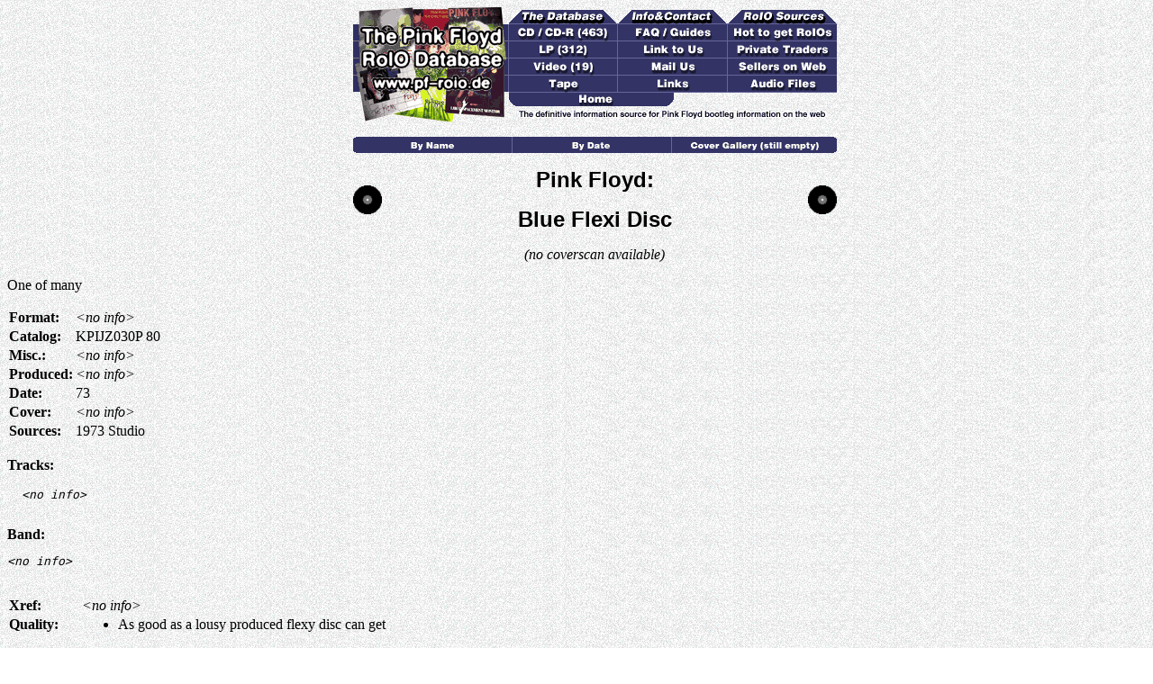

--- FILE ---
content_type: text/html
request_url: https://pf-roio.de/roio/roio-lp/blue_flexi_disc.lp.html
body_size: 2264
content:
<HTML>
	<HEAD>
		<META HTTP-EQUIV="content-type" CONTENT="text/html;charset=iso-8859-1">
		<META NAME="generator" CONTENT="GoLive CyberStudio">
		<META NAME="description" CONTENT="The Pink Floyd RoIO Database indexes all know unofficial/bootleg recordings of Pink Floyd">
		<META NAME="KEYWORDS" CONTENT="bootlegs, records, unknown origin, pink floyd, david gilmour, roger waters, syd barrett, roios, oreo, cd, lp, voio, voios, roio, bootleg, rick wright, nick mason">
	</HEAD>
	<BODY BGCOLOR="#FFFFFF" BACKGROUND="../../images/pfbg.gif">
		<CENTER>
			<UL>
				<P><TABLE BORDER="0" CELLSPACING="0" CELLPADDING="0" WIDTH="536" HEIGHT="128">

					<TR>
						<TD WIDTH="171"><A HREF="http://www.pf-roio.de/"><IMG SRC="../../images/pf-roio-logo.gif" WIDTH="172" HEIGHT="128" ALT="Logo" BORDER="0"></A> </TD>
						<TD WIDTH="365"><IMG SRC="../../images/menu.gif" WIDTH="365" HEIGHT="128" USEMAP="#pf-roio_menu" ALT="Menu (textlinks also available at the bottom of page)" BORDER="0">
						<MAP NAME="pf-roio_menu">
							<AREA COORDS="181,94,363,109" SHAPE="rect" HREF="../../forum/index.html">
							<AREA COORDS="1,94,181,109" SHAPE="rect" HREF="http://www.pf-roio.de/">
							<AREA COORDS="243,74,363,94" SHAPE="rect" HREF="../../text/audio.html">
							<AREA COORDS="243,56,364,74" SHAPE="rect" HREF="../../text/sources.html">
							<AREA COORDS="243,37,363,56" SHAPE="rect" HREF="http://referenz.ecce-terram.de/cgi-bin/pffan/traderdb/traders">
							<AREA COORDS="243,3,363,37" SHAPE="rect" HREF="../../text/how_to_get_roios.html">
							<AREA COORDS="121,75,243,94" SHAPE="rect" HREF="../../text/links.html">
							<AREA COORDS="121,56,243,75" SHAPE="rect" HREF="../../text/mail.html">
							<AREA COORDS="121,37,243,56" SHAPE="rect" HREF="../../text/link_to_roio-db.html">
							<AREA COORDS="121,3,243,37" SHAPE="rect" HREF="../../text/faq_guides.html">
							<AREA COORDS="1,75,121,94" SHAPE="rect" HREF="../../text/tapes.html">
							<AREA COORDS="1,56,121,75" SHAPE="rect" HREF="../../voio/voio.html">
							<AREA COORDS="2,37,121,56" SHAPE="rect" HREF="../roio-lp-index-name.html">
							<AREA COORDS="1,3,122,37" SHAPE="rect" HREF="../roio-cd-index-name.html">
						</MAP>
						 </TD>
					</TR>
				</TABLE>
				</P>
				<P><IMG SRC="../../images/menu-lp.gif" WIDTH="537" HEIGHT="18" BORDER="0" USEMAP="#menu-lp">
				<MAP NAME="menu-lp">
					<AREA COORDS="354,1,536,17" SHAPE="rect" HREF="pictures-lp.html">
					<AREA COORDS="177,1,353,17" SHAPE="rect" HREF="roio-lp-index-date.html">
					<AREA COORDS="2,1,176,17" SHAPE="rect" HREF="roio-lp-index-name.html">
				</MAP>
				 </FONT></H2>
				<P><TABLE BORDER="0" CELLPADDING="0" CELLSPACING="0" WIDTH="537">

					<TR>
						<TD WIDTH="32" VALIGN="MIDDLE"><IMG SRC="../../images/lp.gif" WIDTH="32" HEIGHT="32"></TD>
						<TD WIDTH="473" VALIGN="MIDDLE" ALIGN="CENTER">

<P><B><FONT FACE="Helvetica,Arial" SIZE="5">Pink Floyd:</FONT></B></P><P><B><FONT FACE="Helvetica,Arial" SIZE="5">Blue Flexi Disc</FONT></B></TD>						<TD WIDTH="32" VALIGN="MIDDLE"><IMG SRC="../../images/lp.gif" WIDTH="32" HEIGHT="32"></TD>
					</TR>
				</TABLE>
				</P>
<title>RoIO LP: Blue Flexi Disc</title>
<i>(no coverscan available)</i>
</center><p>

<table border=0 cellpadding=1 cellspacing=1>
   One of many

<tr><p><td valign=top><b>Format:</b><td><i>&lt;no info&gt;</i>
<tr><p><td valign=top><b>Catalog:</b><td>   KPIJZ030P 80
<tr><p><td valign=top><b>Misc.:</b><td><i>&lt;no info&gt;</i>
<tr><p><td valign=top><b>Produced:</b><td><i>&lt;no info&gt;</i>
<tr><p><td valign=top><b>Date:</b><td>      73

<tr><p><td valign=top><b>Cover:</b><td><i>&lt;no info&gt;</i>

<tr><p><td valign=top><b>Sources:</b><td>   1973 Studio

</table><br><b>Tracks:</b><pre>  <i>&lt;no info&gt;</i>

</pre><b>Band:</b><pre><i>&lt;no info&gt;</i>

</pre>

<table border=0 cellpadding=1 cellspacing=1>
<tr><p><td valign=top><b>Xref:</b><td><i>&lt;no info&gt;</i>
<tr><p><td valign=top><b>Quality:</b><td><ul><li>        As good as a lousy produced flexy disc can get
</ul>
<tr><p><td valign=top><b>Comments:</b><td>  Russian blue flexi disc with excerpts from Dark Side of the
Moon. Martix number T 92-08219
At least 3 different ones exist, I personaly have seen one
which had Shine on (part I - ?) from the DSOT backed with one(or
2) tracks also from DSOT. This is a counterfeit, made to supply
the music hungry russian market with samples of the Pink Floyd.
This is for die hard collectors only, as (as with most flexys)
the quality of the thing goes down exponentially with the
numbers of time you play it (and after some 10 times playing,
you'll be playing A and B side at the same time.).
<p><p><br>Also, since there's nothing written on the disks, you just have to hope
and pray that what you pay for is what you get. The Shine On one I've
seen, included a handwriiten note on a piece of papaer saying:
"Shine on, you *LITTLE* diamond +2"
<p><p><br>All I can say is that they're better then the Polish Musical
Postcards
(Gerhard)

</table><p><br>

<em>(Last update: 930101)</em>			<P> 
			<HR>
			</P>
			<CENTER>
				<P><FONT SIZE="2">[ <A HREF="http://www.pf-roio.de/">Home</A> | <A HREF="../roio-cd-index-name.html">CDs</A> | <A HREF="../roio-lp-index-name.html">LPs</A> | <A HREF="../../voio/voio.html">Videos</A> | <A HREF="../../text/tapes.html">Tapes</A> | <A HREF="../../text/faq_guides.html">FAQ/Guides</A> | <A HREF="../../text/link_to_roio-db.html">Link Us</A> | <A HREF="../../text/mail.html">Mail Us</A> | <A HREF="../../text/links.html">Links</A> | <A HREF="../../text/how_to_get_roios.html">How to get RoIOs</A> | <A HREF="http://referenz.ecce-terram.de/cgi-bin/pffan/traderdb/traders">Traders</A> | <A HREF="../../text/sources.html">Sellers</A> | <A HREF="../../text/audio.html">Audio</A> | <A HREF="../../forum/index.html">Forum</A> ]</FONT></P>
				<P><FONT SIZE="1">All content in whole or in part is &copy;1991-8 <A HREF="http://www.pf-roio.de/">The Pink Floyd RoIO Database</A>. Articles and images on this site are reproduced for reference,
				research and comment only. Copyrights are retained by the original
				author, artist or publisher.</FONT> </P>
			</UL>
		</CENTER>
	</BODY>
</HTML>
